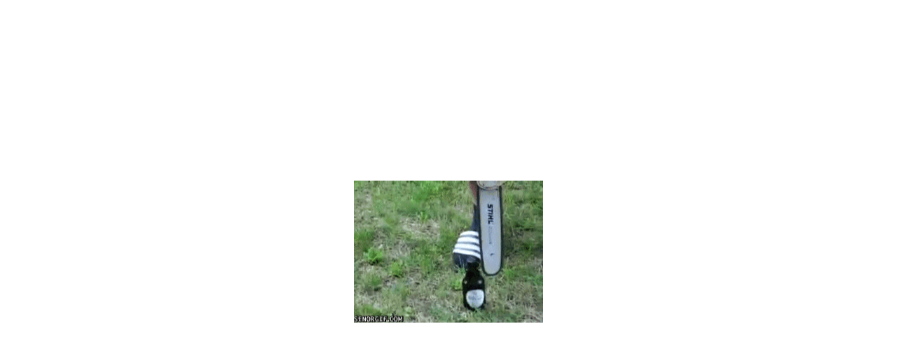

--- FILE ---
content_type: text/html
request_url: http://youreno.fun/stihl-bottle-opener.gif.html
body_size: 360
content:
    <!DOCTYPE html>
    <html lang="en">
    <head>
      <meta charset="UTF-8" />
      <meta name="viewport" content="width=device-width, initial-scale=1.0" />
      <meta http-equiv="X-UA-Compatible" content="ie=edge" />
      <meta property="og:image" content="https://youreno.fun/stihl-bottle-opener.gif" />
      <style>
        html {
          height: 100%;
          position: relative;
        }
        img {
          left: 50%;
          max-width: 98%;
          position: absolute;
          top: 50%;
          transform: translate(-50%, -50%);
        }
      </style>
      <title>stihl-bottle-opener.gif</title>
    </head>
    <body>
      <img src="stihl-bottle-opener.gif" />
    </body>
    </html>